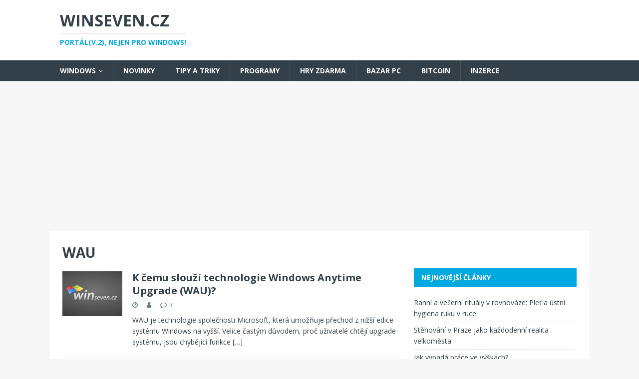

--- FILE ---
content_type: text/html; charset=UTF-8
request_url: https://www.winseven.cz/tag/wau/
body_size: 9195
content:
<!DOCTYPE html>
<html class="no-js" dir="ltr" lang="cs" prefix="og: https://ogp.me/ns#">
<head>
<meta charset="UTF-8">
<meta name="google-adsense-account" content="ca-pub-3416640627426229">
<meta name="viewport" content="width=device-width, initial-scale=1.0">
<link rel="profile" href="http://gmpg.org/xfn/11" />
<link rel="apple-touch-icon" href="https://www.winseven.cz/wp-content/uploads/2020/08/winseven-80x60.jpg">
<title>WAU | Winseven.cz</title>

		<!-- All in One SEO 4.7.3 - aioseo.com -->
		<meta name="robots" content="max-image-preview:large" />
		<link rel="canonical" href="https://www.winseven.cz/tag/wau/" />
		<meta name="generator" content="All in One SEO (AIOSEO) 4.7.3" />
		<script type="application/ld+json" class="aioseo-schema">
			{"@context":"https:\/\/schema.org","@graph":[{"@type":"BreadcrumbList","@id":"https:\/\/www.winseven.cz\/tag\/wau\/#breadcrumblist","itemListElement":[{"@type":"ListItem","@id":"https:\/\/www.winseven.cz\/#listItem","position":1,"name":"Dom\u016f","item":"https:\/\/www.winseven.cz\/","nextItem":"https:\/\/www.winseven.cz\/tag\/wau\/#listItem"},{"@type":"ListItem","@id":"https:\/\/www.winseven.cz\/tag\/wau\/#listItem","position":2,"name":"WAU","previousItem":"https:\/\/www.winseven.cz\/#listItem"}]},{"@type":"CollectionPage","@id":"https:\/\/www.winseven.cz\/tag\/wau\/#collectionpage","url":"https:\/\/www.winseven.cz\/tag\/wau\/","name":"WAU | Winseven.cz","inLanguage":"cs-CZ","isPartOf":{"@id":"https:\/\/www.winseven.cz\/#website"},"breadcrumb":{"@id":"https:\/\/www.winseven.cz\/tag\/wau\/#breadcrumblist"}},{"@type":"Organization","@id":"https:\/\/www.winseven.cz\/#organization","name":"Winseven.cz","description":"Port\u00e1l(v.2), nejen pro Windows!","url":"https:\/\/www.winseven.cz\/"},{"@type":"WebSite","@id":"https:\/\/www.winseven.cz\/#website","url":"https:\/\/www.winseven.cz\/","name":"Winseven.cz","description":"Port\u00e1l(v.2), nejen pro Windows!","inLanguage":"cs-CZ","publisher":{"@id":"https:\/\/www.winseven.cz\/#organization"}}]}
		</script>
		<!-- All in One SEO -->

<script id="wpp-js" src="https://www.winseven.cz/wp-content/plugins/wordpress-popular-posts/assets/js/wpp.min.js?ver=7.1.0" data-sampling="0" data-sampling-rate="100" data-api-url="https://www.winseven.cz/wp-json/wordpress-popular-posts" data-post-id="0" data-token="5176d4ef65" data-lang="0" data-debug="0" type="text/javascript"></script>
<link rel='dns-prefetch' href='//fonts.googleapis.com' />
<link rel="alternate" type="application/rss+xml" title="Winseven.cz &raquo; RSS zdroj" href="https://www.winseven.cz/feed/" />
<link rel="alternate" type="application/rss+xml" title="Winseven.cz &raquo; RSS komentářů" href="https://www.winseven.cz/comments/feed/" />
<link rel="alternate" type="application/rss+xml" title="Winseven.cz &raquo; RSS pro štítek WAU" href="https://www.winseven.cz/tag/wau/feed/" />
<script type="text/javascript">
window._wpemojiSettings = {"baseUrl":"https:\/\/s.w.org\/images\/core\/emoji\/14.0.0\/72x72\/","ext":".png","svgUrl":"https:\/\/s.w.org\/images\/core\/emoji\/14.0.0\/svg\/","svgExt":".svg","source":{"concatemoji":"https:\/\/www.winseven.cz\/wp-includes\/js\/wp-emoji-release.min.js?ver=15c164107dc5d9c0b791587386e8b947"}};
/*! This file is auto-generated */
!function(e,a,t){var n,r,o,i=a.createElement("canvas"),p=i.getContext&&i.getContext("2d");function s(e,t){p.clearRect(0,0,i.width,i.height),p.fillText(e,0,0);e=i.toDataURL();return p.clearRect(0,0,i.width,i.height),p.fillText(t,0,0),e===i.toDataURL()}function c(e){var t=a.createElement("script");t.src=e,t.defer=t.type="text/javascript",a.getElementsByTagName("head")[0].appendChild(t)}for(o=Array("flag","emoji"),t.supports={everything:!0,everythingExceptFlag:!0},r=0;r<o.length;r++)t.supports[o[r]]=function(e){if(p&&p.fillText)switch(p.textBaseline="top",p.font="600 32px Arial",e){case"flag":return s("\ud83c\udff3\ufe0f\u200d\u26a7\ufe0f","\ud83c\udff3\ufe0f\u200b\u26a7\ufe0f")?!1:!s("\ud83c\uddfa\ud83c\uddf3","\ud83c\uddfa\u200b\ud83c\uddf3")&&!s("\ud83c\udff4\udb40\udc67\udb40\udc62\udb40\udc65\udb40\udc6e\udb40\udc67\udb40\udc7f","\ud83c\udff4\u200b\udb40\udc67\u200b\udb40\udc62\u200b\udb40\udc65\u200b\udb40\udc6e\u200b\udb40\udc67\u200b\udb40\udc7f");case"emoji":return!s("\ud83e\udef1\ud83c\udffb\u200d\ud83e\udef2\ud83c\udfff","\ud83e\udef1\ud83c\udffb\u200b\ud83e\udef2\ud83c\udfff")}return!1}(o[r]),t.supports.everything=t.supports.everything&&t.supports[o[r]],"flag"!==o[r]&&(t.supports.everythingExceptFlag=t.supports.everythingExceptFlag&&t.supports[o[r]]);t.supports.everythingExceptFlag=t.supports.everythingExceptFlag&&!t.supports.flag,t.DOMReady=!1,t.readyCallback=function(){t.DOMReady=!0},t.supports.everything||(n=function(){t.readyCallback()},a.addEventListener?(a.addEventListener("DOMContentLoaded",n,!1),e.addEventListener("load",n,!1)):(e.attachEvent("onload",n),a.attachEvent("onreadystatechange",function(){"complete"===a.readyState&&t.readyCallback()})),(e=t.source||{}).concatemoji?c(e.concatemoji):e.wpemoji&&e.twemoji&&(c(e.twemoji),c(e.wpemoji)))}(window,document,window._wpemojiSettings);
</script>
<style type="text/css">
img.wp-smiley,
img.emoji {
	display: inline !important;
	border: none !important;
	box-shadow: none !important;
	height: 1em !important;
	width: 1em !important;
	margin: 0 0.07em !important;
	vertical-align: -0.1em !important;
	background: none !important;
	padding: 0 !important;
}
</style>
	<link rel='stylesheet' id='wp-block-library-css' href='https://www.winseven.cz/wp-includes/css/dist/block-library/style.min.css?ver=15c164107dc5d9c0b791587386e8b947' type='text/css' media='all' />
<link rel='stylesheet' id='classic-theme-styles-css' href='https://www.winseven.cz/wp-includes/css/classic-themes.min.css?ver=15c164107dc5d9c0b791587386e8b947' type='text/css' media='all' />
<style id='global-styles-inline-css' type='text/css'>
body{--wp--preset--color--black: #000000;--wp--preset--color--cyan-bluish-gray: #abb8c3;--wp--preset--color--white: #ffffff;--wp--preset--color--pale-pink: #f78da7;--wp--preset--color--vivid-red: #cf2e2e;--wp--preset--color--luminous-vivid-orange: #ff6900;--wp--preset--color--luminous-vivid-amber: #fcb900;--wp--preset--color--light-green-cyan: #7bdcb5;--wp--preset--color--vivid-green-cyan: #00d084;--wp--preset--color--pale-cyan-blue: #8ed1fc;--wp--preset--color--vivid-cyan-blue: #0693e3;--wp--preset--color--vivid-purple: #9b51e0;--wp--preset--gradient--vivid-cyan-blue-to-vivid-purple: linear-gradient(135deg,rgba(6,147,227,1) 0%,rgb(155,81,224) 100%);--wp--preset--gradient--light-green-cyan-to-vivid-green-cyan: linear-gradient(135deg,rgb(122,220,180) 0%,rgb(0,208,130) 100%);--wp--preset--gradient--luminous-vivid-amber-to-luminous-vivid-orange: linear-gradient(135deg,rgba(252,185,0,1) 0%,rgba(255,105,0,1) 100%);--wp--preset--gradient--luminous-vivid-orange-to-vivid-red: linear-gradient(135deg,rgba(255,105,0,1) 0%,rgb(207,46,46) 100%);--wp--preset--gradient--very-light-gray-to-cyan-bluish-gray: linear-gradient(135deg,rgb(238,238,238) 0%,rgb(169,184,195) 100%);--wp--preset--gradient--cool-to-warm-spectrum: linear-gradient(135deg,rgb(74,234,220) 0%,rgb(151,120,209) 20%,rgb(207,42,186) 40%,rgb(238,44,130) 60%,rgb(251,105,98) 80%,rgb(254,248,76) 100%);--wp--preset--gradient--blush-light-purple: linear-gradient(135deg,rgb(255,206,236) 0%,rgb(152,150,240) 100%);--wp--preset--gradient--blush-bordeaux: linear-gradient(135deg,rgb(254,205,165) 0%,rgb(254,45,45) 50%,rgb(107,0,62) 100%);--wp--preset--gradient--luminous-dusk: linear-gradient(135deg,rgb(255,203,112) 0%,rgb(199,81,192) 50%,rgb(65,88,208) 100%);--wp--preset--gradient--pale-ocean: linear-gradient(135deg,rgb(255,245,203) 0%,rgb(182,227,212) 50%,rgb(51,167,181) 100%);--wp--preset--gradient--electric-grass: linear-gradient(135deg,rgb(202,248,128) 0%,rgb(113,206,126) 100%);--wp--preset--gradient--midnight: linear-gradient(135deg,rgb(2,3,129) 0%,rgb(40,116,252) 100%);--wp--preset--duotone--dark-grayscale: url('#wp-duotone-dark-grayscale');--wp--preset--duotone--grayscale: url('#wp-duotone-grayscale');--wp--preset--duotone--purple-yellow: url('#wp-duotone-purple-yellow');--wp--preset--duotone--blue-red: url('#wp-duotone-blue-red');--wp--preset--duotone--midnight: url('#wp-duotone-midnight');--wp--preset--duotone--magenta-yellow: url('#wp-duotone-magenta-yellow');--wp--preset--duotone--purple-green: url('#wp-duotone-purple-green');--wp--preset--duotone--blue-orange: url('#wp-duotone-blue-orange');--wp--preset--font-size--small: 13px;--wp--preset--font-size--medium: 20px;--wp--preset--font-size--large: 36px;--wp--preset--font-size--x-large: 42px;--wp--preset--spacing--20: 0.44rem;--wp--preset--spacing--30: 0.67rem;--wp--preset--spacing--40: 1rem;--wp--preset--spacing--50: 1.5rem;--wp--preset--spacing--60: 2.25rem;--wp--preset--spacing--70: 3.38rem;--wp--preset--spacing--80: 5.06rem;--wp--preset--shadow--natural: 6px 6px 9px rgba(0, 0, 0, 0.2);--wp--preset--shadow--deep: 12px 12px 50px rgba(0, 0, 0, 0.4);--wp--preset--shadow--sharp: 6px 6px 0px rgba(0, 0, 0, 0.2);--wp--preset--shadow--outlined: 6px 6px 0px -3px rgba(255, 255, 255, 1), 6px 6px rgba(0, 0, 0, 1);--wp--preset--shadow--crisp: 6px 6px 0px rgba(0, 0, 0, 1);}:where(.is-layout-flex){gap: 0.5em;}body .is-layout-flow > .alignleft{float: left;margin-inline-start: 0;margin-inline-end: 2em;}body .is-layout-flow > .alignright{float: right;margin-inline-start: 2em;margin-inline-end: 0;}body .is-layout-flow > .aligncenter{margin-left: auto !important;margin-right: auto !important;}body .is-layout-constrained > .alignleft{float: left;margin-inline-start: 0;margin-inline-end: 2em;}body .is-layout-constrained > .alignright{float: right;margin-inline-start: 2em;margin-inline-end: 0;}body .is-layout-constrained > .aligncenter{margin-left: auto !important;margin-right: auto !important;}body .is-layout-constrained > :where(:not(.alignleft):not(.alignright):not(.alignfull)){max-width: var(--wp--style--global--content-size);margin-left: auto !important;margin-right: auto !important;}body .is-layout-constrained > .alignwide{max-width: var(--wp--style--global--wide-size);}body .is-layout-flex{display: flex;}body .is-layout-flex{flex-wrap: wrap;align-items: center;}body .is-layout-flex > *{margin: 0;}:where(.wp-block-columns.is-layout-flex){gap: 2em;}.has-black-color{color: var(--wp--preset--color--black) !important;}.has-cyan-bluish-gray-color{color: var(--wp--preset--color--cyan-bluish-gray) !important;}.has-white-color{color: var(--wp--preset--color--white) !important;}.has-pale-pink-color{color: var(--wp--preset--color--pale-pink) !important;}.has-vivid-red-color{color: var(--wp--preset--color--vivid-red) !important;}.has-luminous-vivid-orange-color{color: var(--wp--preset--color--luminous-vivid-orange) !important;}.has-luminous-vivid-amber-color{color: var(--wp--preset--color--luminous-vivid-amber) !important;}.has-light-green-cyan-color{color: var(--wp--preset--color--light-green-cyan) !important;}.has-vivid-green-cyan-color{color: var(--wp--preset--color--vivid-green-cyan) !important;}.has-pale-cyan-blue-color{color: var(--wp--preset--color--pale-cyan-blue) !important;}.has-vivid-cyan-blue-color{color: var(--wp--preset--color--vivid-cyan-blue) !important;}.has-vivid-purple-color{color: var(--wp--preset--color--vivid-purple) !important;}.has-black-background-color{background-color: var(--wp--preset--color--black) !important;}.has-cyan-bluish-gray-background-color{background-color: var(--wp--preset--color--cyan-bluish-gray) !important;}.has-white-background-color{background-color: var(--wp--preset--color--white) !important;}.has-pale-pink-background-color{background-color: var(--wp--preset--color--pale-pink) !important;}.has-vivid-red-background-color{background-color: var(--wp--preset--color--vivid-red) !important;}.has-luminous-vivid-orange-background-color{background-color: var(--wp--preset--color--luminous-vivid-orange) !important;}.has-luminous-vivid-amber-background-color{background-color: var(--wp--preset--color--luminous-vivid-amber) !important;}.has-light-green-cyan-background-color{background-color: var(--wp--preset--color--light-green-cyan) !important;}.has-vivid-green-cyan-background-color{background-color: var(--wp--preset--color--vivid-green-cyan) !important;}.has-pale-cyan-blue-background-color{background-color: var(--wp--preset--color--pale-cyan-blue) !important;}.has-vivid-cyan-blue-background-color{background-color: var(--wp--preset--color--vivid-cyan-blue) !important;}.has-vivid-purple-background-color{background-color: var(--wp--preset--color--vivid-purple) !important;}.has-black-border-color{border-color: var(--wp--preset--color--black) !important;}.has-cyan-bluish-gray-border-color{border-color: var(--wp--preset--color--cyan-bluish-gray) !important;}.has-white-border-color{border-color: var(--wp--preset--color--white) !important;}.has-pale-pink-border-color{border-color: var(--wp--preset--color--pale-pink) !important;}.has-vivid-red-border-color{border-color: var(--wp--preset--color--vivid-red) !important;}.has-luminous-vivid-orange-border-color{border-color: var(--wp--preset--color--luminous-vivid-orange) !important;}.has-luminous-vivid-amber-border-color{border-color: var(--wp--preset--color--luminous-vivid-amber) !important;}.has-light-green-cyan-border-color{border-color: var(--wp--preset--color--light-green-cyan) !important;}.has-vivid-green-cyan-border-color{border-color: var(--wp--preset--color--vivid-green-cyan) !important;}.has-pale-cyan-blue-border-color{border-color: var(--wp--preset--color--pale-cyan-blue) !important;}.has-vivid-cyan-blue-border-color{border-color: var(--wp--preset--color--vivid-cyan-blue) !important;}.has-vivid-purple-border-color{border-color: var(--wp--preset--color--vivid-purple) !important;}.has-vivid-cyan-blue-to-vivid-purple-gradient-background{background: var(--wp--preset--gradient--vivid-cyan-blue-to-vivid-purple) !important;}.has-light-green-cyan-to-vivid-green-cyan-gradient-background{background: var(--wp--preset--gradient--light-green-cyan-to-vivid-green-cyan) !important;}.has-luminous-vivid-amber-to-luminous-vivid-orange-gradient-background{background: var(--wp--preset--gradient--luminous-vivid-amber-to-luminous-vivid-orange) !important;}.has-luminous-vivid-orange-to-vivid-red-gradient-background{background: var(--wp--preset--gradient--luminous-vivid-orange-to-vivid-red) !important;}.has-very-light-gray-to-cyan-bluish-gray-gradient-background{background: var(--wp--preset--gradient--very-light-gray-to-cyan-bluish-gray) !important;}.has-cool-to-warm-spectrum-gradient-background{background: var(--wp--preset--gradient--cool-to-warm-spectrum) !important;}.has-blush-light-purple-gradient-background{background: var(--wp--preset--gradient--blush-light-purple) !important;}.has-blush-bordeaux-gradient-background{background: var(--wp--preset--gradient--blush-bordeaux) !important;}.has-luminous-dusk-gradient-background{background: var(--wp--preset--gradient--luminous-dusk) !important;}.has-pale-ocean-gradient-background{background: var(--wp--preset--gradient--pale-ocean) !important;}.has-electric-grass-gradient-background{background: var(--wp--preset--gradient--electric-grass) !important;}.has-midnight-gradient-background{background: var(--wp--preset--gradient--midnight) !important;}.has-small-font-size{font-size: var(--wp--preset--font-size--small) !important;}.has-medium-font-size{font-size: var(--wp--preset--font-size--medium) !important;}.has-large-font-size{font-size: var(--wp--preset--font-size--large) !important;}.has-x-large-font-size{font-size: var(--wp--preset--font-size--x-large) !important;}
.wp-block-navigation a:where(:not(.wp-element-button)){color: inherit;}
:where(.wp-block-columns.is-layout-flex){gap: 2em;}
.wp-block-pullquote{font-size: 1.5em;line-height: 1.6;}
</style>
<link rel='stylesheet' id='dashicons-css' href='https://www.winseven.cz/wp-includes/css/dashicons.min.css?ver=15c164107dc5d9c0b791587386e8b947' type='text/css' media='all' />
<link rel='stylesheet' id='post-views-counter-frontend-css' href='https://www.winseven.cz/wp-content/plugins/post-views-counter/css/frontend.min.css?ver=1.4.7' type='text/css' media='all' />
<link rel='stylesheet' id='wordpress-popular-posts-css-css' href='https://www.winseven.cz/wp-content/plugins/wordpress-popular-posts/assets/css/wpp.css?ver=7.1.0' type='text/css' media='all' />
<link rel='stylesheet' id='mh-magazine-lite-css' href='https://www.winseven.cz/wp-content/themes/mh-magazine-lite/style.css?ver=2.9.2' type='text/css' media='all' />
<link rel='stylesheet' id='mh-techmagazine-css' href='https://www.winseven.cz/wp-content/themes/mh-techmagazine/style.css?ver=1.2.4' type='text/css' media='all' />
<link rel='stylesheet' id='mh-google-fonts-css' href='https://fonts.googleapis.com/css?family=Open+Sans:400,400italic,700,600' type='text/css' media='all' />
<link rel='stylesheet' id='mh-font-awesome-css' href='https://www.winseven.cz/wp-content/themes/mh-magazine-lite/includes/font-awesome.min.css' type='text/css' media='all' />
<link rel='stylesheet' id='arpw-style-css' href='https://www.winseven.cz/wp-content/plugins/advanced-random-posts-widget/assets/css/arpw-frontend.css?ver=15c164107dc5d9c0b791587386e8b947' type='text/css' media='all' />
<script type='text/javascript' src='https://www.winseven.cz/wp-includes/js/jquery/jquery.min.js?ver=3.6.4' id='jquery-core-js'></script>
<script type='text/javascript' src='https://www.winseven.cz/wp-includes/js/jquery/jquery-migrate.min.js?ver=3.4.0' id='jquery-migrate-js'></script>
<script type='text/javascript' src='https://www.winseven.cz/wp-content/themes/mh-magazine-lite/js/scripts.js?ver=2.9.2' id='mh-scripts-js'></script>
<link rel="https://api.w.org/" href="https://www.winseven.cz/wp-json/" /><link rel="alternate" type="application/json" href="https://www.winseven.cz/wp-json/wp/v2/tags/160" /><link rel="EditURI" type="application/rsd+xml" title="RSD" href="https://www.winseven.cz/xmlrpc.php?rsd" />
<link rel="wlwmanifest" type="application/wlwmanifest+xml" href="https://www.winseven.cz/wp-includes/wlwmanifest.xml" />

<script type="text/javascript">
(function(url){
	if(/(?:Chrome\/26\.0\.1410\.63 Safari\/537\.31|WordfenceTestMonBot)/.test(navigator.userAgent)){ return; }
	var addEvent = function(evt, handler) {
		if (window.addEventListener) {
			document.addEventListener(evt, handler, false);
		} else if (window.attachEvent) {
			document.attachEvent('on' + evt, handler);
		}
	};
	var removeEvent = function(evt, handler) {
		if (window.removeEventListener) {
			document.removeEventListener(evt, handler, false);
		} else if (window.detachEvent) {
			document.detachEvent('on' + evt, handler);
		}
	};
	var evts = 'contextmenu dblclick drag dragend dragenter dragleave dragover dragstart drop keydown keypress keyup mousedown mousemove mouseout mouseover mouseup mousewheel scroll'.split(' ');
	var logHuman = function() {
		if (window.wfLogHumanRan) { return; }
		window.wfLogHumanRan = true;
		var wfscr = document.createElement('script');
		wfscr.type = 'text/javascript';
		wfscr.async = true;
		wfscr.src = url + '&r=' + Math.random();
		(document.getElementsByTagName('head')[0]||document.getElementsByTagName('body')[0]).appendChild(wfscr);
		for (var i = 0; i < evts.length; i++) {
			removeEvent(evts[i], logHuman);
		}
	};
	for (var i = 0; i < evts.length; i++) {
		addEvent(evts[i], logHuman);
	}
})('//www.winseven.cz/?wordfence_lh=1&hid=9A5B5C948CC361081976535E6DE5EEB6');
</script><style>/* CSS added by WP Meta and Date Remover*/.entry-meta {display:none !important;}
	.home .entry-meta { display: none; }
	.entry-footer {display:none !important;}
	.home .entry-footer { display: none; }</style>            <style id="wpp-loading-animation-styles">@-webkit-keyframes bgslide{from{background-position-x:0}to{background-position-x:-200%}}@keyframes bgslide{from{background-position-x:0}to{background-position-x:-200%}}.wpp-widget-block-placeholder,.wpp-shortcode-placeholder{margin:0 auto;width:60px;height:3px;background:#dd3737;background:linear-gradient(90deg,#dd3737 0%,#571313 10%,#dd3737 100%);background-size:200% auto;border-radius:3px;-webkit-animation:bgslide 1s infinite linear;animation:bgslide 1s infinite linear}</style>
            <!-- Analytics by WP Statistics v14.10.2 - https://wp-statistics.com/ -->
<!--[if lt IE 9]>
<script src="https://www.winseven.cz/wp-content/themes/mh-magazine-lite/js/css3-mediaqueries.js"></script>
<![endif]-->
		<style type="text/css" id="wp-custom-css">
			.entry-thumbnail { display: none; }

.mh-image-placeholder { display: none; }		</style>
		<script async src="https://pagead2.googlesyndication.com/pagead/js/adsbygoogle.js?client=ca-pub-3416640627426229"
     crossorigin="anonymous"></script>
<!-- Global site tag (gtag.js) - Google Analytics -->
</head>
<body id="mh-mobile" class="archive tag tag-wau tag-160 mh-right-sb" itemscope="itemscope" itemtype="https://schema.org/WebPage">
<svg xmlns="http://www.w3.org/2000/svg" viewBox="0 0 0 0" width="0" height="0" focusable="false" role="none" style="visibility: hidden; position: absolute; left: -9999px; overflow: hidden;" ><defs><filter id="wp-duotone-dark-grayscale"><feColorMatrix color-interpolation-filters="sRGB" type="matrix" values=" .299 .587 .114 0 0 .299 .587 .114 0 0 .299 .587 .114 0 0 .299 .587 .114 0 0 " /><feComponentTransfer color-interpolation-filters="sRGB" ><feFuncR type="table" tableValues="0 0.49803921568627" /><feFuncG type="table" tableValues="0 0.49803921568627" /><feFuncB type="table" tableValues="0 0.49803921568627" /><feFuncA type="table" tableValues="1 1" /></feComponentTransfer><feComposite in2="SourceGraphic" operator="in" /></filter></defs></svg><svg xmlns="http://www.w3.org/2000/svg" viewBox="0 0 0 0" width="0" height="0" focusable="false" role="none" style="visibility: hidden; position: absolute; left: -9999px; overflow: hidden;" ><defs><filter id="wp-duotone-grayscale"><feColorMatrix color-interpolation-filters="sRGB" type="matrix" values=" .299 .587 .114 0 0 .299 .587 .114 0 0 .299 .587 .114 0 0 .299 .587 .114 0 0 " /><feComponentTransfer color-interpolation-filters="sRGB" ><feFuncR type="table" tableValues="0 1" /><feFuncG type="table" tableValues="0 1" /><feFuncB type="table" tableValues="0 1" /><feFuncA type="table" tableValues="1 1" /></feComponentTransfer><feComposite in2="SourceGraphic" operator="in" /></filter></defs></svg><svg xmlns="http://www.w3.org/2000/svg" viewBox="0 0 0 0" width="0" height="0" focusable="false" role="none" style="visibility: hidden; position: absolute; left: -9999px; overflow: hidden;" ><defs><filter id="wp-duotone-purple-yellow"><feColorMatrix color-interpolation-filters="sRGB" type="matrix" values=" .299 .587 .114 0 0 .299 .587 .114 0 0 .299 .587 .114 0 0 .299 .587 .114 0 0 " /><feComponentTransfer color-interpolation-filters="sRGB" ><feFuncR type="table" tableValues="0.54901960784314 0.98823529411765" /><feFuncG type="table" tableValues="0 1" /><feFuncB type="table" tableValues="0.71764705882353 0.25490196078431" /><feFuncA type="table" tableValues="1 1" /></feComponentTransfer><feComposite in2="SourceGraphic" operator="in" /></filter></defs></svg><svg xmlns="http://www.w3.org/2000/svg" viewBox="0 0 0 0" width="0" height="0" focusable="false" role="none" style="visibility: hidden; position: absolute; left: -9999px; overflow: hidden;" ><defs><filter id="wp-duotone-blue-red"><feColorMatrix color-interpolation-filters="sRGB" type="matrix" values=" .299 .587 .114 0 0 .299 .587 .114 0 0 .299 .587 .114 0 0 .299 .587 .114 0 0 " /><feComponentTransfer color-interpolation-filters="sRGB" ><feFuncR type="table" tableValues="0 1" /><feFuncG type="table" tableValues="0 0.27843137254902" /><feFuncB type="table" tableValues="0.5921568627451 0.27843137254902" /><feFuncA type="table" tableValues="1 1" /></feComponentTransfer><feComposite in2="SourceGraphic" operator="in" /></filter></defs></svg><svg xmlns="http://www.w3.org/2000/svg" viewBox="0 0 0 0" width="0" height="0" focusable="false" role="none" style="visibility: hidden; position: absolute; left: -9999px; overflow: hidden;" ><defs><filter id="wp-duotone-midnight"><feColorMatrix color-interpolation-filters="sRGB" type="matrix" values=" .299 .587 .114 0 0 .299 .587 .114 0 0 .299 .587 .114 0 0 .299 .587 .114 0 0 " /><feComponentTransfer color-interpolation-filters="sRGB" ><feFuncR type="table" tableValues="0 0" /><feFuncG type="table" tableValues="0 0.64705882352941" /><feFuncB type="table" tableValues="0 1" /><feFuncA type="table" tableValues="1 1" /></feComponentTransfer><feComposite in2="SourceGraphic" operator="in" /></filter></defs></svg><svg xmlns="http://www.w3.org/2000/svg" viewBox="0 0 0 0" width="0" height="0" focusable="false" role="none" style="visibility: hidden; position: absolute; left: -9999px; overflow: hidden;" ><defs><filter id="wp-duotone-magenta-yellow"><feColorMatrix color-interpolation-filters="sRGB" type="matrix" values=" .299 .587 .114 0 0 .299 .587 .114 0 0 .299 .587 .114 0 0 .299 .587 .114 0 0 " /><feComponentTransfer color-interpolation-filters="sRGB" ><feFuncR type="table" tableValues="0.78039215686275 1" /><feFuncG type="table" tableValues="0 0.94901960784314" /><feFuncB type="table" tableValues="0.35294117647059 0.47058823529412" /><feFuncA type="table" tableValues="1 1" /></feComponentTransfer><feComposite in2="SourceGraphic" operator="in" /></filter></defs></svg><svg xmlns="http://www.w3.org/2000/svg" viewBox="0 0 0 0" width="0" height="0" focusable="false" role="none" style="visibility: hidden; position: absolute; left: -9999px; overflow: hidden;" ><defs><filter id="wp-duotone-purple-green"><feColorMatrix color-interpolation-filters="sRGB" type="matrix" values=" .299 .587 .114 0 0 .299 .587 .114 0 0 .299 .587 .114 0 0 .299 .587 .114 0 0 " /><feComponentTransfer color-interpolation-filters="sRGB" ><feFuncR type="table" tableValues="0.65098039215686 0.40392156862745" /><feFuncG type="table" tableValues="0 1" /><feFuncB type="table" tableValues="0.44705882352941 0.4" /><feFuncA type="table" tableValues="1 1" /></feComponentTransfer><feComposite in2="SourceGraphic" operator="in" /></filter></defs></svg><svg xmlns="http://www.w3.org/2000/svg" viewBox="0 0 0 0" width="0" height="0" focusable="false" role="none" style="visibility: hidden; position: absolute; left: -9999px; overflow: hidden;" ><defs><filter id="wp-duotone-blue-orange"><feColorMatrix color-interpolation-filters="sRGB" type="matrix" values=" .299 .587 .114 0 0 .299 .587 .114 0 0 .299 .587 .114 0 0 .299 .587 .114 0 0 " /><feComponentTransfer color-interpolation-filters="sRGB" ><feFuncR type="table" tableValues="0.098039215686275 1" /><feFuncG type="table" tableValues="0 0.66274509803922" /><feFuncB type="table" tableValues="0.84705882352941 0.41960784313725" /><feFuncA type="table" tableValues="1 1" /></feComponentTransfer><feComposite in2="SourceGraphic" operator="in" /></filter></defs></svg><div class="mh-header-mobile-nav mh-clearfix"></div>
<header class="mh-header" itemscope="itemscope" itemtype="https://schema.org/WPHeader">
	<div class="mh-container mh-container-inner mh-row mh-clearfix">
		<div class="mh-custom-header mh-clearfix">
<div class="mh-site-identity">
<div class="mh-site-logo" role="banner" itemscope="itemscope" itemtype="https://schema.org/Brand">
<div class="mh-header-text">
<a class="mh-header-text-link" href="https://www.winseven.cz/" title="Winseven.cz" rel="home">
<h2 class="mh-header-title">Winseven.cz</h2>
<h3 class="mh-header-tagline">Portál(v.2), nejen pro Windows!</h3>
</a>
</div>
</div>
</div>
</div>
	</div>
	<div class="mh-main-nav-wrap">
		<nav class="mh-navigation mh-main-nav mh-container mh-container-inner mh-clearfix" itemscope="itemscope" itemtype="https://schema.org/SiteNavigationElement">
			<div class="menu-prvni-menu-container"><ul id="menu-prvni-menu" class="menu"><li id="menu-item-7555" class="menu-item menu-item-type-taxonomy menu-item-object-category menu-item-has-children menu-item-7555"><a href="https://www.winseven.cz/kategorie/windows/">Windows</a>
<ul class="sub-menu">
	<li id="menu-item-19753" class="menu-item menu-item-type-taxonomy menu-item-object-category menu-item-19753"><a href="https://www.winseven.cz/kategorie/windows/windows-11/">Windows 11</a></li>
	<li id="menu-item-7556" class="menu-item menu-item-type-taxonomy menu-item-object-category menu-item-7556"><a href="https://www.winseven.cz/kategorie/windows/windows-10/">Windows 10</a></li>
	<li id="menu-item-7557" class="menu-item menu-item-type-taxonomy menu-item-object-category menu-item-7557"><a href="https://www.winseven.cz/kategorie/windows/windows-8/">Windows 8</a></li>
	<li id="menu-item-7605" class="menu-item menu-item-type-taxonomy menu-item-object-category menu-item-7605"><a href="https://www.winseven.cz/kategorie/windows/windows-7/">Windows 7</a></li>
</ul>
</li>
<li id="menu-item-6709" class="menu-item menu-item-type-taxonomy menu-item-object-category menu-item-6709"><a href="https://www.winseven.cz/kategorie/novinky/">Novinky</a></li>
<li id="menu-item-6708" class="menu-item menu-item-type-taxonomy menu-item-object-category menu-item-6708"><a href="https://www.winseven.cz/kategorie/tipy-triky/">Tipy a triky</a></li>
<li id="menu-item-6710" class="menu-item menu-item-type-taxonomy menu-item-object-category menu-item-6710"><a href="https://www.winseven.cz/kategorie/programy/">Programy</a></li>
<li id="menu-item-18448" class="menu-item menu-item-type-custom menu-item-object-custom menu-item-18448"><a href="https://hry-zdarma.net/">Hry zdarma</a></li>
<li id="menu-item-12951" class="menu-item menu-item-type-custom menu-item-object-custom menu-item-12951"><a href="https://www.inzercenaklik.cz/pc-a-elektro">Bazar PC</a></li>
<li id="menu-item-19555" class="menu-item menu-item-type-custom menu-item-object-custom menu-item-19555"><a href="https://www.btcc.cz/">Bitcoin</a></li>
<li id="menu-item-22936" class="menu-item menu-item-type-post_type menu-item-object-page menu-item-22936"><a href="https://www.winseven.cz/inzerce/">Inzerce</a></li>
</ul></div>		</nav>
	</div>
</header><div class="mh-container mh-container-outer">
<div class="mh-wrapper mh-clearfix">
	<div id="main-content" class="mh-loop mh-content" role="main">			<header class="page-header"><h1 class="page-title">WAU</h1>			</header><article class="mh-loop-item mh-clearfix post-592 post type-post status-publish format-standard has-post-thumbnail hentry category-novinky category-tipy-triky tag-microsoft tag-wau tag-windows-7 tag-windows-anytime-upgrade">
	<figure class="mh-loop-thumb">
		<a href="https://www.winseven.cz/novinky/k-cemu-slouz-technologie-windows-anytime-upgrade-wau/"><img width="120" height="90" src="https://www.winseven.cz/wp-content/uploads/2020/08/winseven-326x245.jpg" class="attachment-mh-magazine-lite-medium size-mh-magazine-lite-medium wp-post-image" alt="winseven" decoding="async" srcset="https://www.winseven.cz/wp-content/uploads/2020/08/winseven-326x245.jpg 326w, https://www.winseven.cz/wp-content/uploads/2020/08/winseven-500x381.jpg 500w, https://www.winseven.cz/wp-content/uploads/2020/08/winseven-80x60.jpg 80w" sizes="(max-width: 120px) 100vw, 120px" />		</a>
	</figure>
	<div class="mh-loop-content mh-clearfix">
		<header class="mh-loop-header">
			<h3 class="entry-title mh-loop-title">
				<a href="https://www.winseven.cz/novinky/k-cemu-slouz-technologie-windows-anytime-upgrade-wau/" rel="bookmark">
					K čemu slouží technologie Windows Anytime Upgrade (WAU)?				</a>
			</h3>
			<div class="mh-meta mh-loop-meta">
				<span class="mh-meta-date updated"><i class="fa fa-clock-o"></i></span>
<span class="mh-meta-author author vcard"><i class="fa fa-user"></i><a class="fn" href="https://www.winseven.cz/author/admin-2/"></a></span>
<span class="mh-meta-comments"><i class="fa fa-comment-o"></i><a class="mh-comment-count-link" href="https://www.winseven.cz/novinky/k-cemu-slouz-technologie-windows-anytime-upgrade-wau/#mh-comments">3</a></span>
			</div>
		</header>
		<div class="mh-loop-excerpt">
			<div class="mh-excerpt"><p>WAU je technologie společnosti Microsoft, která umožňuje přechod z nižší edice systému Windows na vyšší. Velice častým důvodem, proč uživatelé chtějí upgrade systému, jsou chybějící funkce <a class="mh-excerpt-more" href="https://www.winseven.cz/novinky/k-cemu-slouz-technologie-windows-anytime-upgrade-wau/" title="K čemu slouží technologie Windows Anytime Upgrade (WAU)?">[&#8230;]</a></p>
</div>		</div>
	</div>
</article>	</div>
	<aside class="mh-widget-col-1 mh-sidebar" itemscope="itemscope" itemtype="https://schema.org/WPSideBar"><div id="custom_html-9" class="widget_text mh-widget widget_custom_html"><div class="textwidget custom-html-widget"><script>
_adsys_id = 39095;
_adsys_size = 20;
</script>
<script src="https://d.wedosas.net/d.js"></script>    </div></div><div id="custom_html-7" class="widget_text mh-widget widget_custom_html"><div class="textwidget custom-html-widget"><div class="heureka-affiliate-searchpanel" data-trixam-positionid="153166" data-trixam-codetype="iframe" data-trixam-linktarget="top"></div>

</div></div>
		<div id="recent-posts-3" class="mh-widget widget_recent_entries">
		<h4 class="mh-widget-title"><span class="mh-widget-title-inner">Nejnovější články</span></h4>
		<ul>
											<li>
					<a href="https://www.winseven.cz/pr-sekce/ranni-a-vecerni-ritualy-v-rovnovaze-plet-a-ustni-hygiena-ruku-v-ruce/">Ranní a večerní rituály v rovnováze: Pleť a ústní hygiena ruku v ruce</a>
									</li>
											<li>
					<a href="https://www.winseven.cz/pr-sekce/stehovani-v-praze-jako-kazdodenni-realita-velkomesta/">Stěhování v Praze jako každodenní realita velkoměsta</a>
									</li>
											<li>
					<a href="https://www.winseven.cz/pr-sekce/jak-vypada-prace-ve-vyskach/">Jak vypadá práce ve výškách?</a>
									</li>
											<li>
					<a href="https://www.winseven.cz/pr-sekce/tmava-vs-svetla-podlaha-co-se-hodi-do-malych-prostor/">Tmavá vs. světlá podlaha: Co se hodí do malých prostor?</a>
									</li>
											<li>
					<a href="https://www.winseven.cz/novinky/panska-tricka-s-potiskem-styl-ktery-vyjadruje-osobnost/">Pánská trička s potiskem – styl, který vyjadřuje osobnost</a>
									</li>
					</ul>

		</div>
<div id="wpp-2" class="mh-widget popular-posts">

</div>
<div id="search-3" class="mh-widget widget_search"><h4 class="mh-widget-title"><span class="mh-widget-title-inner">Vyhledat na webu</span></h4><form role="search" method="get" class="search-form" action="https://www.winseven.cz/">
				<label>
					<span class="screen-reader-text">Vyhledávání</span>
					<input type="search" class="search-field" placeholder="Hledat &hellip;" value="" name="s" />
				</label>
				<input type="submit" class="search-submit" value="Hledat" />
			</form></div>
<div id="wpp-4" class="mh-widget popular-posts">

</div>
<div id="arpw-widget-2" class="mh-widget arpw-widget-random"><h4 class="mh-widget-title"><span class="mh-widget-title-inner">Zajímavé články</span></h4><div class="arpw-random-post "><ul class="arpw-ul"><li class="arpw-li arpw-clearfix"><a class="arpw-title" href="https://www.winseven.cz/tipy-triky/jak-pouzivat-skydrive-jako-pevny-disk/" rel="bookmark">Jak používat SkyDrive jako pevný disk</a></li><li class="arpw-li arpw-clearfix"><a class="arpw-title" href="https://www.winseven.cz/novinky/windows-blue-nastupce-windows-8/" rel="bookmark">Windows Blue – nástupce Windows 8</a></li><li class="arpw-li arpw-clearfix"><a class="arpw-title" href="https://www.winseven.cz/novinky/naroky-noveho-windows-11/" rel="bookmark">Nároky nového Windows 11</a></li><li class="arpw-li arpw-clearfix"><a class="arpw-title" href="https://www.winseven.cz/programy/download/windows-8-1-dokoncen-vydani-v-rijnu/" rel="bookmark">Windows 8.1 dokončen, vydání v říjnu</a></li><li class="arpw-li arpw-clearfix"><a class="arpw-title" href="https://www.winseven.cz/programy/download/stahujte-vse-co-microsoft-nabizi/" rel="bookmark">Stahujte vše, co Microsoft nabízí</a></li><li class="arpw-li arpw-clearfix"><a class="arpw-title" href="https://www.winseven.cz/novinky/jak-na-preventivni-opatreni-pred-utoky-s-operacnim-systemem-windows/" rel="bookmark">Jak na preventivní opatření před útoky s operačním systémem Windows</a></li><li class="arpw-li arpw-clearfix"><a class="arpw-title" href="https://www.winseven.cz/novinky/zajimavosti/70-ti-lety-umelec-kresli-v-excelu/" rel="bookmark">70-ti letý umělec kreslí v Excelu</a></li><li class="arpw-li arpw-clearfix"><a class="arpw-title" href="https://www.winseven.cz/programy/video/proc-upgradovat-na-windows-10-video/" rel="bookmark">Proč upgradovat na Windows 10? VIDEO</a></li><li class="arpw-li arpw-clearfix"><a class="arpw-title" href="https://www.winseven.cz/tipy-triky/automaticke-vypnuti-touchpadu-pri-psani/" rel="bookmark">Automatické vypnutí touchpadu při psaní</a></li><li class="arpw-li arpw-clearfix"><a class="arpw-title" href="https://www.winseven.cz/tipy-triky/aplikace-vstiky-windows-disc-image-burner/" rel="bookmark">Aplikace Výstřižky a Windows Disc Image Burner</a></li></ul></div><!-- Generated by https://wordpress.org/plugins/advanced-random-posts-widget/ --></div></aside></div>
</div><!-- .mh-container-outer -->
<div class="mh-copyright-wrap">
	<div class="mh-container mh-container-inner mh-clearfix">
		<p class="mh-copyright">Copyright &copy; 2026 | e-mail: info@winseven.cz | <a href="http://www.mp3stahuj.cz/" title="MP3 ke stažení" target="_blank">MP3 ke stažení</a> | <a href="https://www.vasrecept.cz/" title="Online recepty" target="_blank">Online recepty</a></p> 
	</div>
</div>
<script async type="text/javascript" src="//serve.affiliate.heureka.cz/js/trixam.min.js"></script>
<script type='text/javascript' id='custom-script-js-extra'>
/* <![CDATA[ */
var wpdata = {"object_id":"160","site_url":"https:\/\/www.winseven.cz"};
/* ]]> */
</script>
<script type='text/javascript' src='https://www.winseven.cz/wp-content/plugins/wp-meta-and-date-remover/assets/js/inspector.js?ver=1.1' id='custom-script-js'></script>
<script type='text/javascript' id='wp-statistics-tracker-js-extra'>
/* <![CDATA[ */
var WP_Statistics_Tracker_Object = {"requestUrl":"https:\/\/www.winseven.cz\/wp-json\/wp-statistics\/v2","ajaxUrl":"https:\/\/www.winseven.cz\/wp-admin\/admin-ajax.php","hitParams":{"wp_statistics_hit":1,"source_type":"post_tag","source_id":160,"search_query":"","signature":"745aa71718fbaa21b2ddd83f5eda68f6","endpoint":"hit"},"onlineParams":{"wp_statistics_hit":1,"source_type":"post_tag","source_id":160,"search_query":"","signature":"745aa71718fbaa21b2ddd83f5eda68f6","endpoint":"online"},"option":{"userOnline":"1","consentLevel":"disabled","dntEnabled":false,"bypassAdBlockers":false,"isWpConsentApiActive":false,"trackAnonymously":false,"isPreview":false},"jsCheckTime":"60000"};
/* ]]> */
</script>
<script type='text/javascript' src='https://www.winseven.cz/wp-content/plugins/wp-statistics/assets/js/tracker.js?ver=14.10.2' id='wp-statistics-tracker-js'></script>
</body>
</html>

--- FILE ---
content_type: text/html; charset=utf-8
request_url: https://www.google.com/recaptcha/api2/aframe
body_size: 265
content:
<!DOCTYPE HTML><html><head><meta http-equiv="content-type" content="text/html; charset=UTF-8"></head><body><script nonce="QlhCi3x_1hXiiswg0QX6fg">/** Anti-fraud and anti-abuse applications only. See google.com/recaptcha */ try{var clients={'sodar':'https://pagead2.googlesyndication.com/pagead/sodar?'};window.addEventListener("message",function(a){try{if(a.source===window.parent){var b=JSON.parse(a.data);var c=clients[b['id']];if(c){var d=document.createElement('img');d.src=c+b['params']+'&rc='+(localStorage.getItem("rc::a")?sessionStorage.getItem("rc::b"):"");window.document.body.appendChild(d);sessionStorage.setItem("rc::e",parseInt(sessionStorage.getItem("rc::e")||0)+1);localStorage.setItem("rc::h",'1769427846090');}}}catch(b){}});window.parent.postMessage("_grecaptcha_ready", "*");}catch(b){}</script></body></html>